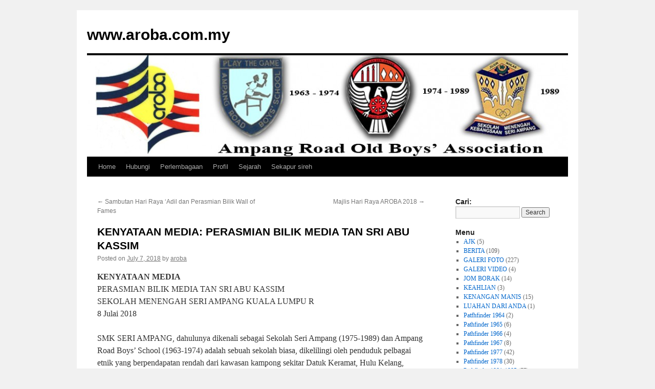

--- FILE ---
content_type: text/html; charset=UTF-8
request_url: https://aroba.com.my/2018/07/07/kenyataan-media-perasmian-bilik-media-tan-sri-abu-kassim/
body_size: 69667
content:
<!DOCTYPE html>
<html lang="en-US">
<head>
<meta charset="UTF-8" />
<title>
KENYATAAN MEDIA: PERASMIAN BILIK MEDIA TAN SRI ABU KASSIM | www.aroba.com.my	</title>
<link rel="profile" href="https://gmpg.org/xfn/11" />
<link rel="stylesheet" type="text/css" media="all" href="https://aroba.com.my/wp-content/themes/twentyten/style.css?ver=20240716" />
<link rel="pingback" href="https://aroba.com.my/xmlrpc.php">
<link rel="alternate" type="application/rss+xml" title="www.aroba.com.my &raquo; Feed" href="https://aroba.com.my/feed/" />
<link rel="alternate" type="application/rss+xml" title="www.aroba.com.my &raquo; Comments Feed" href="https://aroba.com.my/comments/feed/" />
<link rel="alternate" type="application/rss+xml" title="www.aroba.com.my &raquo; KENYATAAN MEDIA: PERASMIAN BILIK MEDIA TAN SRI ABU KASSIM Comments Feed" href="https://aroba.com.my/2018/07/07/kenyataan-media-perasmian-bilik-media-tan-sri-abu-kassim/feed/" />
		<script type="text/javascript">
			window._wpemojiSettings = {"baseUrl":"https:\/\/s.w.org\/images\/core\/emoji\/72x72\/","ext":".png","source":{"concatemoji":"https:\/\/aroba.com.my\/wp-includes\/js\/wp-emoji-release.min.js?ver=4.3.34"}};
			!function(e,n,t){var a;function o(e){var t=n.createElement("canvas"),a=t.getContext&&t.getContext("2d");return!(!a||!a.fillText)&&(a.textBaseline="top",a.font="600 32px Arial","flag"===e?(a.fillText(String.fromCharCode(55356,56812,55356,56807),0,0),3e3<t.toDataURL().length):(a.fillText(String.fromCharCode(55357,56835),0,0),0!==a.getImageData(16,16,1,1).data[0]))}function i(e){var t=n.createElement("script");t.src=e,t.type="text/javascript",n.getElementsByTagName("head")[0].appendChild(t)}t.supports={simple:o("simple"),flag:o("flag")},t.DOMReady=!1,t.readyCallback=function(){t.DOMReady=!0},t.supports.simple&&t.supports.flag||(a=function(){t.readyCallback()},n.addEventListener?(n.addEventListener("DOMContentLoaded",a,!1),e.addEventListener("load",a,!1)):(e.attachEvent("onload",a),n.attachEvent("onreadystatechange",function(){"complete"===n.readyState&&t.readyCallback()})),(a=t.source||{}).concatemoji?i(a.concatemoji):a.wpemoji&&a.twemoji&&(i(a.twemoji),i(a.wpemoji)))}(window,document,window._wpemojiSettings);
		</script>
		<style type="text/css">
img.wp-smiley,
img.emoji {
	display: inline !important;
	border: none !important;
	box-shadow: none !important;
	height: 1em !important;
	width: 1em !important;
	margin: 0 .07em !important;
	vertical-align: -0.1em !important;
	background: none !important;
	padding: 0 !important;
}
</style>
<link rel='stylesheet' id='twentyten-block-style-css'  href='https://aroba.com.my/wp-content/themes/twentyten/blocks.css?ver=20230627' type='text/css' media='all' />
<link rel='stylesheet' id='wpgform-css-css'  href='https://aroba.com.my/wp-content/plugins/wpgform/css/wpgform.css?ver=4.3.34' type='text/css' media='all' />
<script type='text/javascript' src='https://aroba.com.my/wp-includes/js/jquery/jquery.js?ver=1.11.3'></script>
<script type='text/javascript' src='https://aroba.com.my/wp-includes/js/jquery/jquery-migrate.min.js?ver=1.2.1'></script>
<link rel="EditURI" type="application/rsd+xml" title="RSD" href="https://aroba.com.my/xmlrpc.php?rsd" />
<link rel="wlwmanifest" type="application/wlwmanifest+xml" href="https://aroba.com.my/wp-includes/wlwmanifest.xml" /> 
<link rel='prev' title='Sambutan Hari Raya &#8216;Adil dan Perasmian Bilik Wall of Fames' href='https://aroba.com.my/2018/06/28/sambutan-hari-raya-adil-dan-perasmian-bilik-wall-of-fames/' />
<link rel='next' title='Majlis Hari Raya AROBA 2018' href='https://aroba.com.my/2018/08/03/majlis-hari-raya-aroba-2018/' />
<meta name="generator" content="WordPress 4.3.34" />
<link rel='canonical' href='https://aroba.com.my/2018/07/07/kenyataan-media-perasmian-bilik-media-tan-sri-abu-kassim/' />
<link rel='shortlink' href='http://wp.me/p1jL5t-1KN' />
</head>

<body class="single single-post postid-6745 single-format-standard">
<div id="wrapper" class="hfeed">
	<div id="header">
		<div id="masthead">
			<div id="branding" role="banner">
								<div id="site-title">
					<span>
						<a href="https://aroba.com.my/" rel="home">www.aroba.com.my</a>
					</span>
				</div>
				<div id="site-description"></div>

						<img src="https://aroba.com.my/wp-content/uploads/2014/01/cropped-aroba-banner-2014.jpg" width="940" height="198" alt="www.aroba.com.my" />
					</div><!-- #branding -->

			<div id="access" role="navigation">
								<div class="skip-link screen-reader-text"><a href="#content">Skip to content</a></div>
				<div class="menu"><ul><li ><a href="https://aroba.com.my/">Home</a></li><li class="page_item page-item-22"><a href="https://aroba.com.my/hubungi/">Hubungi</a></li><li class="page_item page-item-60"><a href="https://aroba.com.my/perlembagaan/">Perlembagaan</a></li><li class="page_item page-item-20"><a href="https://aroba.com.my/profil/">Profil</a></li><li class="page_item page-item-58"><a href="https://aroba.com.my/sejarah/">Sejarah</a></li><li class="page_item page-item-215"><a href="https://aroba.com.my/about-2/">Sekapur sireh</a></li></ul></div>
			</div><!-- #access -->
		</div><!-- #masthead -->
	</div><!-- #header -->

	<div id="main">

		<div id="container">
			<div id="content" role="main">

			

				<div id="nav-above" class="navigation">
					<div class="nav-previous"><a href="https://aroba.com.my/2018/06/28/sambutan-hari-raya-adil-dan-perasmian-bilik-wall-of-fames/" rel="prev"><span class="meta-nav">&larr;</span> Sambutan Hari Raya &#8216;Adil dan Perasmian Bilik Wall of Fames</a></div>
					<div class="nav-next"><a href="https://aroba.com.my/2018/08/03/majlis-hari-raya-aroba-2018/" rel="next">Majlis Hari Raya AROBA 2018 <span class="meta-nav">&rarr;</span></a></div>
				</div><!-- #nav-above -->

				<div id="post-6745" class="post-6745 post type-post status-publish format-standard hentry category-pengumuman">
					<h1 class="entry-title">KENYATAAN MEDIA: PERASMIAN BILIK MEDIA TAN SRI ABU KASSIM</h1>

					<div class="entry-meta">
						<span class="meta-prep meta-prep-author">Posted on</span> <a href="https://aroba.com.my/2018/07/07/kenyataan-media-perasmian-bilik-media-tan-sri-abu-kassim/" title="3:24 pm" rel="bookmark"><span class="entry-date">July 7, 2018</span></a> <span class="meta-sep">by</span> <span class="author vcard"><a class="url fn n" href="https://aroba.com.my/author/aroba/" title="View all posts by aroba">aroba</a></span>					</div><!-- .entry-meta -->

					<div class="entry-content">
						<p><strong>KENYATAAN MEDIA</strong><br />
PERASMIAN BILIK MEDIA TAN SRI ABU KASSIM<br />
SEKOLAH MENENGAH SERI AMPANG KUALA LUMPU R<br />
8 Julai 2018</p>
<p>SMK SERI AMPANG, dahulunya dikenali sebagai Sekolah Seri Ampang (1975-1989) dan Ampang Road Boys’ School (1963-1974) adalah sebuah sekolah biasa, dikelilingi oleh penduduk pelbagai etnik yang berpendapatan rendah dari kawasan kampong sekitar Datuk Keramat, Hulu Kelang, Ampang, dan Kg Baru. Kini SMK Seri Ampang sudah mencecah usia 55 tahun dan telah melahirkan beberapa tokoh penting dalam negara di peringkat kebangsaan dan antarabangsa. Antara tokoh yang terkenal ialah Tan Sri Abu Kassim bin Mohamed, mantan Ketua Pengarah Suruhanjaya Pencegahan Rasuah Malaysia (SPRM).</p>
<p>Pada tahun 2016, Tan Sri Abu Kassim menyatakan hasratnya kepada AROBA (Ampang Road Old Boys’ Association) bagi memberi sumbangan menaiktaraf sebuah bilik darjah untuk dijadikan bilik khusus “study room” yang mempunyai rekabentuk kondusif dan dilengkapi dengan unit hawa dingin. Tujuannya adalah untuk memberi ruang dan peluang kepada pelajar sekolah ini menjalankan aktiviti belajar kendiri dan ulangkaji pelajaran di samping berinteraksi dengan guru dalam kelas tambahan. Tan Sri Abu Kassim telah memberikan sumbangan awal sebanyak RM5000.00 bagi memulakan projek ini. Hasrat in disambut baik oleh AROBA yang berusaha bagi merealisasikan inspirasi Tan Sri Abu Kassim. AROBA telah membantu dengan dana tambahan bagi usaha menaiktaraf bilik darjah ini menjadikan jumlah perbelanjaan keseluruhan projek ialah RM14,000.00. Dengan persetujuan bersama antara pihak sekolah dan AROBA, bilik ini diberi nama “Bilik Media Tan Sri Abu Kassim”.</p>
<p>Selain daripada membantu menyiapkan Bilik Media Tan Sri Abu Kassim ini, AROBA bercadang diwujudkan Wall of Fame yang memaparkan foto tokoh-tokoh yang berjaya menempah nama mereka di peringkat kebangsaan dan antarabangsa yang terdiri bekas pelajar dari sekolah ini. Untuk tahap pertama usaha Wall of Fame ini, 26 tokoh telah dikenalpasti termasuk Tan Sri Abu Kassim sendiri. Bilangan foto tokoh bekas pelajar sekolah ini akan ditambah dari masa ke semasa oleh AROBA. Tujuan kewujudan Wall of Fame ini ialah untuk memupuk semangat juang dalam kehidupan pelajar SMK Seri Ampang agar turut berjaya dalam hidup seperti tokoh-tokoh berkenaan dalam bidang masing-masing serta menjadikan Wall of Fame sebagai sumber inspirasi dan motivasi. Tokoh-tokoh ini boleh dijadikan idola pelajar SMK Seri Ampang agar dapat menjelmakan impian kejayaan mereka dalam hidup ini.</p>
<p>Bilik Media Tan Sri Abu Kassim ini akan dimanfaatkan oleh pihak sekolah untuk aktiviti pengajaran dan pembelajaran serta aktiviti khusus yang lain. AROBA akan terus membantu menyelanggara dan menaiktaraf bilik ini dari masa ke semasa.</p>
<p>Pada 8 Julai 2018, Bilik Media Tan Sri Abu Kassim ini dirasmikan oleh mantan guru sekolah ini ialah Cikgu Peter Paul Nunis @ Mohd Yunus Nunis bin Abdullah yang telah berkhidmat sebagai guru di sekolah ini dari 1964 hingga 1990. Beliau serta mantan guru-guru sekolah ini pasti berbangga dengan kejayaan bekas pelajar dan sebahagian daripada anak murid mereka telah menjadi tokoh penting dalam negara dan diabadikan dalam Wall of Fame di dalam Bilik Media Tan Sri Abu Kassim. AROBA percaya lebih ramai tokoh penting dalam negara daripada kalangan bekas pelajar sekolah ini akan dipaparkan dalam Bilik Media Tan Sri Abu Kassim.</p>
<p>8 Julai 2018<br />
AROBA KL<br />
aroba.com.my</p>
<p>&nbsp;</p>
<div id='gallery-1' class='gallery galleryid-6745 gallery-columns-3 gallery-size-thumbnail'><dl class='gallery-item'>
			<dt class='gallery-icon landscape'>
				<a href='https://aroba.com.my/2018/07/07/kenyataan-media-perasmian-bilik-media-tan-sri-abu-kassim/bilik-media-ts-abu-kassim-1/'><img width="150" height="150" src="https://aroba.com.my/wp-content/uploads/2018/07/bilik-media-TS-Abu-Kassim-1-150x150.jpg" class="attachment-thumbnail" alt="bilik media TS Abu Kassim (1)" /></a>
			</dt></dl><dl class='gallery-item'>
			<dt class='gallery-icon landscape'>
				<a href='https://aroba.com.my/2018/07/07/kenyataan-media-perasmian-bilik-media-tan-sri-abu-kassim/bilik-media-ts-abu-kassim-1-2/'><img width="150" height="150" src="https://aroba.com.my/wp-content/uploads/2018/07/bilik-media-TS-Abu-Kassim-1-150x150.png" class="attachment-thumbnail" alt="bilik media TS Abu Kassim (1)" /></a>
			</dt></dl><dl class='gallery-item'>
			<dt class='gallery-icon landscape'>
				<a href='https://aroba.com.my/2018/07/07/kenyataan-media-perasmian-bilik-media-tan-sri-abu-kassim/bilik-media-ts-abu-kassim-2/'><img width="150" height="150" src="https://aroba.com.my/wp-content/uploads/2018/07/bilik-media-TS-Abu-Kassim-2-150x150.jpg" class="attachment-thumbnail" alt="bilik media TS Abu Kassim (2)" /></a>
			</dt></dl><br style="clear: both" /><dl class='gallery-item'>
			<dt class='gallery-icon landscape'>
				<a href='https://aroba.com.my/2018/07/07/kenyataan-media-perasmian-bilik-media-tan-sri-abu-kassim/bilik-media-ts-abu-kassim-3/'><img width="150" height="150" src="https://aroba.com.my/wp-content/uploads/2018/07/bilik-media-TS-Abu-Kassim-3-150x150.jpg" class="attachment-thumbnail" alt="bilik media TS Abu Kassim (3)" /></a>
			</dt></dl><dl class='gallery-item'>
			<dt class='gallery-icon landscape'>
				<a href='https://aroba.com.my/2018/07/07/kenyataan-media-perasmian-bilik-media-tan-sri-abu-kassim/bilik-media-ts-abu-kassim-4/'><img width="150" height="150" src="https://aroba.com.my/wp-content/uploads/2018/07/bilik-media-TS-Abu-Kassim-4-150x150.jpg" class="attachment-thumbnail" alt="bilik media TS Abu Kassim (4)" /></a>
			</dt></dl><dl class='gallery-item'>
			<dt class='gallery-icon landscape'>
				<a href='https://aroba.com.my/2018/07/07/kenyataan-media-perasmian-bilik-media-tan-sri-abu-kassim/bilik-media-ts-abu-kassim-5/'><img width="150" height="150" src="https://aroba.com.my/wp-content/uploads/2018/07/bilik-media-TS-Abu-Kassim-5-150x150.jpg" class="attachment-thumbnail" alt="bilik media TS Abu Kassim (5)" /></a>
			</dt></dl><br style="clear: both" /><dl class='gallery-item'>
			<dt class='gallery-icon landscape'>
				<a href='https://aroba.com.my/2018/07/07/kenyataan-media-perasmian-bilik-media-tan-sri-abu-kassim/bilik-media-ts-abu-kassim-6/'><img width="150" height="150" src="https://aroba.com.my/wp-content/uploads/2018/07/bilik-media-TS-Abu-Kassim-6-150x150.jpg" class="attachment-thumbnail" alt="bilik media TS Abu Kassim (6)" /></a>
			</dt></dl><dl class='gallery-item'>
			<dt class='gallery-icon landscape'>
				<a href='https://aroba.com.my/2018/07/07/kenyataan-media-perasmian-bilik-media-tan-sri-abu-kassim/bilik-media-ts-abu-kassim-7/'><img width="150" height="150" src="https://aroba.com.my/wp-content/uploads/2018/07/bilik-media-TS-Abu-Kassim-7-150x150.jpg" class="attachment-thumbnail" alt="bilik media TS Abu Kassim (7)" /></a>
			</dt></dl><dl class='gallery-item'>
			<dt class='gallery-icon landscape'>
				<a href='https://aroba.com.my/2018/07/07/kenyataan-media-perasmian-bilik-media-tan-sri-abu-kassim/bilik-media-ts-abu-kassim-8/'><img width="150" height="150" src="https://aroba.com.my/wp-content/uploads/2018/07/bilik-media-TS-Abu-Kassim-8-150x150.jpg" class="attachment-thumbnail" alt="bilik media TS Abu Kassim (8)" /></a>
			</dt></dl><br style="clear: both" /><dl class='gallery-item'>
			<dt class='gallery-icon landscape'>
				<a href='https://aroba.com.my/2018/07/07/kenyataan-media-perasmian-bilik-media-tan-sri-abu-kassim/bilik-media-ts-abu-kassim-9/'><img width="150" height="150" src="https://aroba.com.my/wp-content/uploads/2018/07/bilik-media-TS-Abu-Kassim-9-150x150.jpg" class="attachment-thumbnail" alt="bilik media TS Abu Kassim (9)" /></a>
			</dt></dl><dl class='gallery-item'>
			<dt class='gallery-icon landscape'>
				<a href='https://aroba.com.my/2018/07/07/kenyataan-media-perasmian-bilik-media-tan-sri-abu-kassim/bilik-media-ts-abu-kassim-10/'><img width="150" height="150" src="https://aroba.com.my/wp-content/uploads/2018/07/bilik-media-TS-Abu-Kassim-10-150x150.jpg" class="attachment-thumbnail" alt="bilik media TS Abu Kassim (10)" /></a>
			</dt></dl><dl class='gallery-item'>
			<dt class='gallery-icon landscape'>
				<a href='https://aroba.com.my/2018/07/07/kenyataan-media-perasmian-bilik-media-tan-sri-abu-kassim/bilik-media-ts-abu-kassim-11/'><img width="150" height="150" src="https://aroba.com.my/wp-content/uploads/2018/07/bilik-media-TS-Abu-Kassim-11-150x150.jpg" class="attachment-thumbnail" alt="bilik media TS Abu Kassim (11)" /></a>
			</dt></dl><br style="clear: both" /><dl class='gallery-item'>
			<dt class='gallery-icon landscape'>
				<a href='https://aroba.com.my/2018/07/07/kenyataan-media-perasmian-bilik-media-tan-sri-abu-kassim/36857398_10160633426530261_1255935904359383040_n/'><img width="150" height="150" src="https://aroba.com.my/wp-content/uploads/2018/07/36857398_10160633426530261_1255935904359383040_n-150x150.jpg" class="attachment-thumbnail" alt="36857398_10160633426530261_1255935904359383040_n" /></a>
			</dt></dl><dl class='gallery-item'>
			<dt class='gallery-icon landscape'>
				<a href='https://aroba.com.my/2018/07/07/kenyataan-media-perasmian-bilik-media-tan-sri-abu-kassim/bilik-media-ts-abu-kassim-12/'><img width="150" height="150" src="https://aroba.com.my/wp-content/uploads/2018/07/bilik-media-TS-Abu-Kassim-12-150x150.jpg" class="attachment-thumbnail" alt="bilik media TS Abu Kassim (12)" /></a>
			</dt></dl><dl class='gallery-item'>
			<dt class='gallery-icon landscape'>
				<a href='https://aroba.com.my/2018/07/07/kenyataan-media-perasmian-bilik-media-tan-sri-abu-kassim/bilik-media-ts-abu-kassim-13/'><img width="150" height="150" src="https://aroba.com.my/wp-content/uploads/2018/07/bilik-media-TS-Abu-Kassim-13-150x150.jpg" class="attachment-thumbnail" alt="bilik media TS Abu Kassim (13)" /></a>
			</dt></dl><br style="clear: both" /><dl class='gallery-item'>
			<dt class='gallery-icon landscape'>
				<a href='https://aroba.com.my/2018/07/07/kenyataan-media-perasmian-bilik-media-tan-sri-abu-kassim/bilik-media-ts-abu-kassim-14/'><img width="150" height="150" src="https://aroba.com.my/wp-content/uploads/2018/07/bilik-media-TS-Abu-Kassim-14-150x150.jpg" class="attachment-thumbnail" alt="bilik media TS Abu Kassim (14)" /></a>
			</dt></dl><dl class='gallery-item'>
			<dt class='gallery-icon landscape'>
				<a href='https://aroba.com.my/2018/07/07/kenyataan-media-perasmian-bilik-media-tan-sri-abu-kassim/wall-1-3/'><img width="150" height="150" src="https://aroba.com.my/wp-content/uploads/2018/07/wall-11-150x150.png" class="attachment-thumbnail" alt="wall (1)" /></a>
			</dt></dl><dl class='gallery-item'>
			<dt class='gallery-icon landscape'>
				<a href='https://aroba.com.my/2018/07/07/kenyataan-media-perasmian-bilik-media-tan-sri-abu-kassim/wall-2-2/'><img width="150" height="150" src="https://aroba.com.my/wp-content/uploads/2018/07/wall-21-150x150.png" class="attachment-thumbnail" alt="wall (2)" /></a>
			</dt></dl><br style="clear: both" /><dl class='gallery-item'>
			<dt class='gallery-icon portrait'>
				<a href='https://aroba.com.my/2018/07/07/kenyataan-media-perasmian-bilik-media-tan-sri-abu-kassim/wall-1-4/'><img width="150" height="150" src="https://aroba.com.my/wp-content/uploads/2018/07/wall-11-150x150.jpg" class="attachment-thumbnail" alt="wall (1)" /></a>
			</dt></dl><dl class='gallery-item'>
			<dt class='gallery-icon landscape'>
				<a href='https://aroba.com.my/2018/07/07/kenyataan-media-perasmian-bilik-media-tan-sri-abu-kassim/wall-3-2/'><img width="150" height="150" src="https://aroba.com.my/wp-content/uploads/2018/07/wall-31-150x150.png" class="attachment-thumbnail" alt="wall (3)" /></a>
			</dt></dl><dl class='gallery-item'>
			<dt class='gallery-icon landscape'>
				<a href='https://aroba.com.my/2018/07/07/kenyataan-media-perasmian-bilik-media-tan-sri-abu-kassim/wall-4-2/'><img width="150" height="150" src="https://aroba.com.my/wp-content/uploads/2018/07/wall-41-150x150.png" class="attachment-thumbnail" alt="wall (4)" /></a>
			</dt></dl><br style="clear: both" /><dl class='gallery-item'>
			<dt class='gallery-icon landscape'>
				<a href='https://aroba.com.my/2018/07/07/kenyataan-media-perasmian-bilik-media-tan-sri-abu-kassim/wall-5-2/'><img width="150" height="150" src="https://aroba.com.my/wp-content/uploads/2018/07/wall-51-150x150.png" class="attachment-thumbnail" alt="wall (5)" /></a>
			</dt></dl>
			<br style='clear: both' />
		</div>

											</div><!-- .entry-content -->

		
						<div class="entry-utility">
							This entry was posted in <a href="https://aroba.com.my/category/pengumuman/" rel="category tag">PENGUMUMAN</a>. Bookmark the <a href="https://aroba.com.my/2018/07/07/kenyataan-media-perasmian-bilik-media-tan-sri-abu-kassim/" title="Permalink to KENYATAAN MEDIA: PERASMIAN BILIK MEDIA TAN SRI ABU KASSIM" rel="bookmark">permalink</a>.													</div><!-- .entry-utility -->
					</div><!-- #post-6745 -->

					<div id="nav-below" class="navigation">
						<div class="nav-previous"><a href="https://aroba.com.my/2018/06/28/sambutan-hari-raya-adil-dan-perasmian-bilik-wall-of-fames/" rel="prev"><span class="meta-nav">&larr;</span> Sambutan Hari Raya &#8216;Adil dan Perasmian Bilik Wall of Fames</a></div>
						<div class="nav-next"><a href="https://aroba.com.my/2018/08/03/majlis-hari-raya-aroba-2018/" rel="next">Majlis Hari Raya AROBA 2018 <span class="meta-nav">&rarr;</span></a></div>
					</div><!-- #nav-below -->

					
			<div id="comments">



						<div id="respond" class="comment-respond">
				<h3 id="reply-title" class="comment-reply-title">Leave a Reply <small><a rel="nofollow" id="cancel-comment-reply-link" href="/2018/07/07/kenyataan-media-perasmian-bilik-media-tan-sri-abu-kassim/#respond" style="display:none;">Cancel reply</a></small></h3>
									<form action="https://aroba.com.my/wp-comments-post.php" method="post" id="commentform" class="comment-form">
																			<p class="comment-notes"><span id="email-notes">Your email address will not be published.</span> Required fields are marked <span class="required">*</span></p>							<p class="comment-form-author"><label for="author">Name <span class="required">*</span></label> <input id="author" name="author" type="text" value="" size="30" aria-required='true' required='required' /></p>
<p class="comment-form-email"><label for="email">Email <span class="required">*</span></label> <input id="email" name="email" type="text" value="" size="30" aria-describedby="email-notes" aria-required='true' required='required' /></p>
<p class="comment-form-url"><label for="url">Website</label> <input id="url" name="url" type="text" value="" size="30" /></p>
												<p class="comment-form-comment"><label for="comment">Comment</label> <textarea id="comment" name="comment" cols="45" rows="8"  aria-required="true" required="required"></textarea></p>						
						<p class="form-submit"><input name="submit" type="submit" id="submit" class="submit" value="Post Comment" /> <input type='hidden' name='comment_post_ID' value='6745' id='comment_post_ID' />
<input type='hidden' name='comment_parent' id='comment_parent' value='0' />
</p><p style="display: none;"><input type="hidden" id="akismet_comment_nonce" name="akismet_comment_nonce" value="e53ac9299a" /></p><p style="display: none;"><input type="hidden" id="ak_js" name="ak_js" value="99"/></p>					</form>
							</div><!-- #respond -->
			
</div><!-- #comments -->

	
			</div><!-- #content -->
		</div><!-- #container -->


		<div id="primary" class="widget-area" role="complementary">
			<ul class="xoxo">

<li id="search-4" class="widget-container widget_search"><h3 class="widget-title">Cari: </h3><form role="search" method="get" id="searchform" class="searchform" action="https://aroba.com.my/">
				<div>
					<label class="screen-reader-text" for="s">Search for:</label>
					<input type="text" value="" name="s" id="s" />
					<input type="submit" id="searchsubmit" value="Search" />
				</div>
			</form></li><li id="categories-4" class="widget-container widget_categories"><h3 class="widget-title">Menu</h3>		<ul>
	<li class="cat-item cat-item-3"><a href="https://aroba.com.my/category/ajk/" >AJK</a> (5)
</li>
	<li class="cat-item cat-item-4"><a href="https://aroba.com.my/category/berita/" >BERITA</a> (109)
</li>
	<li class="cat-item cat-item-5"><a href="https://aroba.com.my/category/galeri/" >GALERI FOTO</a> (227)
</li>
	<li class="cat-item cat-item-14"><a href="https://aroba.com.my/category/galeri-video/" >GALERI VIDEO</a> (4)
</li>
	<li class="cat-item cat-item-1"><a href="https://aroba.com.my/category/jom-borak/" >JOM BORAK</a> (14)
</li>
	<li class="cat-item cat-item-6"><a href="https://aroba.com.my/category/keahlian/" >KEAHLIAN</a> (3)
</li>
	<li class="cat-item cat-item-7"><a href="https://aroba.com.my/category/kenangan-manis/" >KENANGAN MANIS</a> (15)
</li>
	<li class="cat-item cat-item-12"><a href="https://aroba.com.my/category/luahan-dari-anda/" >LUAHAN DARI ANDA</a> (1)
</li>
	<li class="cat-item cat-item-21"><a href="https://aroba.com.my/category/patfhfinder-1964/" >Patfhfinder 1964</a> (2)
</li>
	<li class="cat-item cat-item-20"><a href="https://aroba.com.my/category/pathfinder-1965/" >Pathfinder 1965</a> (6)
</li>
	<li class="cat-item cat-item-19"><a href="https://aroba.com.my/category/pathfinder-1966/" >Pathfinder 1966</a> (4)
</li>
	<li class="cat-item cat-item-18"><a href="https://aroba.com.my/category/pathfinder-1967/" >Pathfinder 1967</a> (8)
</li>
	<li class="cat-item cat-item-15"><a href="https://aroba.com.my/category/pathfinder-1977/" >Pathfinder 1977</a> (42)
</li>
	<li class="cat-item cat-item-16"><a href="https://aroba.com.my/category/pathfinder-1978/" >Pathfinder 1978</a> (30)
</li>
	<li class="cat-item cat-item-17"><a href="https://aroba.com.my/category/pathfinder-1981-1985/" >Pathfinder 1981-1985</a> (77)
</li>
	<li class="cat-item cat-item-8"><a href="https://aroba.com.my/category/pengumuman/" >PENGUMUMAN</a> (82)
</li>
	<li class="cat-item cat-item-9"><a href="https://aroba.com.my/category/personaliti-aroba/" >PERSONALITI AROBA</a> (23)
</li>
	<li class="cat-item cat-item-10"><a href="https://aroba.com.my/category/rakan-bisnes/" >RAKAN BISNES</a> (1)
</li>
	<li class="cat-item cat-item-22"><a href="https://aroba.com.my/category/reunion/" >REUNION</a> (7)
</li>
	<li class="cat-item cat-item-11"><a href="https://aroba.com.my/category/urusan-pejabat/" >URUSAN PEJABAT</a> (1)
</li>
		</ul>
</li><li id="text-3" class="widget-container widget_text"><h3 class="widget-title">Ahli AROBA Seumur Hidup</h3>			<div class="textwidget"><p>1. Ibrahim Alias<br />
2. Dato' Suhaimi Mohd Zain (Pak Ngah)<br />
3. Datuk' Ir Abdul Kadir Din<br />
4. Tan Sri Abu Kassim<br />
5. Mohd Ariff Rakinan<br />
6. Megat Hishamuddin Megat Yaakub<br />
7. Shukri Abdul Ghani<br />
8. Hj Khairuddin Hj Abdullah<br />
9. Syeikh Mohd Nasir Syeikh Hassan<br />
10.  Hassan Yusof</p>
</div>
		</li>		<li id="recent-posts-2" class="widget-container widget_recent_entries">		<h3 class="widget-title">Input Terkini</h3>		<ul>
					<li>
				<a href="https://aroba.com.my/2025/06/14/polis-kedet-1979/">Polis Kedet 1979</a>
						</li>
					<li>
				<a href="https://aroba.com.my/2025/06/14/kakitangan-sekolah-ampang-1980/">Kakitangan Sekolah Ampang 1980</a>
						</li>
					<li>
				<a href="https://aroba.com.my/2025/06/03/pengakap-1976/">Pengakap 1976</a>
						</li>
					<li>
				<a href="https://aroba.com.my/2025/06/03/7780/">Sidang Pengarang  Pathfinder 1976</a>
						</li>
					<li>
				<a href="https://aroba.com.my/2025/06/03/pasukan-kedet-pdrm-1976/">Pasukan Kedet PDRM 1976</a>
						</li>
					<li>
				<a href="https://aroba.com.my/2025/05/02/ajk-aroba-2025-2027/">AJK AROBA 2025-2027</a>
						</li>
					<li>
				<a href="https://aroba.com.my/2025/05/02/sambutan-hari-raya-aidilfitri-aroba-2025/">Sambutan Hari Raya Aidilfitri AROBA 2025</a>
						</li>
					<li>
				<a href="https://aroba.com.my/2025/05/02/mesyuarat-agong-tahunan-aroba-2025/">Mesyuarat Agong Tahunan AROBA 2025</a>
						</li>
					<li>
				<a href="https://aroba.com.my/2025/04/16/selamat-datang-ke-agm-dan-majlis-sambuta-hari-raya/">Selamat datang ke AGM dan Majlis Sambutan Hari Raya Aidilfitri AROBA 2025</a>
						</li>
					<li>
				<a href="https://aroba.com.my/2025/01/21/perasmian-galeri-smksa-oleh-tan-sri-acry-sani-kpn/">Perasmian Galeri SMKSA oleh Tan Sri Acry Sani, KPN 26 Ogos 2024</a>
						</li>
					<li>
				<a href="https://aroba.com.my/2024/12/15/kejayaan-sekolah-yang-tertangguh/">Kejayaan sekolah yang tertangguh&#8230;</a>
						</li>
					<li>
				<a href="https://aroba.com.my/2024/11/27/dato-awie-ampang-boy-siri-pulang-ke-gagang/">Dato&#8217; Awie Ampang Boy&#8230;siri pulang ke gagang</a>
						</li>
					<li>
				<a href="https://aroba.com.my/2024/10/17/inisiatif-projek-pangkalan-data-bekas-pelajar-sekolah-ampang-oleh-pihak-sekolah/">Inisiatif projek pangkalan data bekas pelajar sekolah Ampang oleh pihak sekolah</a>
						</li>
					<li>
				<a href="https://aroba.com.my/2024/10/17/kunjungan-hormat-ke-smksa-dan-galeri-khas-alumni-17-10-24/">Kunjungan hormat ke SMKSA dan galeri khas alumni 17.10.24</a>
						</li>
					<li>
				<a href="https://aroba.com.my/2024/06/26/sekitar-majlis-hari-raya-aidilfitri-aroba-2024/">Sekitar Majlis Hari Raya &#8216;Aidilfitri AROBA 2024</a>
						</li>
					<li>
				<a href="https://aroba.com.my/2024/05/04/majlis-khatam-al-quran-5-4-2024/">Majlis Khatam Al Quran 5.4.2024</a>
						</li>
					<li>
				<a href="https://aroba.com.my/2024/04/26/selamat-hari-raya-aidlfitri-2024/">Selamat Hari Raya Aidlfitri 2024</a>
						</li>
					<li>
				<a href="https://aroba.com.my/2023/12/10/sekitar-reunion-ampang-boys-batch-1994-di-kl-91223/">Sekitar Reunion Ampang Boys Batch 1994 di KL  9/`12/23</a>
						</li>
					<li>
				<a href="https://aroba.com.my/2023/12/10/bersama-cikgu-kamisah-santai-sembang-makan-tengahari-di-rebung-restoran-11-okt-2023/">Bersama cikgu Kamisah santai sembang makan tengahari di Rebung Restoran 11 Okt 2023</a>
						</li>
					<li>
				<a href="https://aroba.com.my/2023/12/10/mesyuarat-pertama-ahli-jawatankuasa-sesi-2023-2025/">Mesyuarat pertama Ahli jawatankuasa sesi 2023-2025, 9 Sept 2023</a>
						</li>
					<li>
				<a href="https://aroba.com.my/2023/12/10/sumbangan-ahli-aroba-kepada-golongan-asnaf-di-ampang-boys-julai-2023/">Sumbangan ahli AROBA kepada golongan asnaf di Ampang Boys Julai 2023</a>
						</li>
					<li>
				<a href="https://aroba.com.my/2023/12/10/koleksi-foto-1-majlis-hari-raya-aidil-fitri-ampang-boys-mei-2023/">Koleksi Foto Majlis Hari Raya Aidil Fitri Ampang Boys Mei 2023</a>
						</li>
					<li>
				<a href="https://aroba.com.my/2022/08/26/perasmian-galeri-smk-seri-ampang-oleh-kpn-tan-sri-acryl-sani/">Perasmian Galeri SMK Seri Ampang oleh KPN Tan Sri Acryl Sani</a>
						</li>
					<li>
				<a href="https://aroba.com.my/2022/05/12/salam-aidilfitri-1-syawwal-1443-aroba/">Salam &#8216;AidilFitri 1 Syawwal 1443 AROBA</a>
						</li>
					<li>
				<a href="https://aroba.com.my/2022/04/03/selamat-menyambut-puasa-ramadan-1443-h/">Selamat menyambut puasa Ramadan 1443 H</a>
						</li>
					<li>
				<a href="https://aroba.com.my/2022/03/13/sumbangan-makanan-kering-untuk-masyarakat-dari-ahli-aroba-diwakili-oleh-ydp-aroba/">Sumbangan makanan kering untuk masyarakat dari Ahli AROBA diwakili oleh YDP AROBA</a>
						</li>
					<li>
				<a href="https://aroba.com.my/2021/05/03/7048/">Tahniah! Ketua Polis Negara</a>
						</li>
					<li>
				<a href="https://aroba.com.my/2021/03/19/notis-panggilan-agm-aroba-2021/">Notis panggilan AGM AROBA 2021</a>
						</li>
					<li>
				<a href="https://aroba.com.my/2020/12/04/agm-aroba-20-sept-2020/">AGM AROBA 20 Sept 2020</a>
						</li>
					<li>
				<a href="https://aroba.com.my/2020/09/07/selamat-datang-ke-agm-aroba-20-sept-20/">Selamat datang ke AGM AROBA 20 Sept 20</a>
						</li>
					<li>
				<a href="https://aroba.com.my/2020/09/07/tahniah-datuk-acryl-old-ampang-boy/">Tahniah, Datuk Acryl, old ampang boy</a>
						</li>
					<li>
				<a href="https://aroba.com.my/2020/03/03/welcome-to-aroba-annual-general-meeting-22-march-2020/">Welcome to AROBA Annual General Meeting 22 March 2020.</a>
						</li>
					<li>
				<a href="https://aroba.com.my/2020/02/19/setinggi-tinggi-tahniah-sdr-jamaludin-othman-anugerah-datuk/">Setinggi-tinggi Tahniah Datuk Jamaludin Othman</a>
						</li>
					<li>
				<a href="https://aroba.com.my/2019/12/10/aroba-futsal-competition-18-jan-2020/">AROBA FUTSAL COMPETITION 18 Jan 2020</a>
						</li>
					<li>
				<a href="https://aroba.com.my/2019/07/22/sekitar-hari-raya-aroba-2019/">Sekitar Hari Raya AROBA 2019</a>
						</li>
					<li>
				<a href="https://aroba.com.my/2019/05/26/pengumuman-jemputan-sambutan-majlis-hari-raya-aidilfitri-aroba-2009/">Pengumuman: Jemputan Sambutan Majlis Hari Raya Aidilfitri AROBA 2019</a>
						</li>
					<li>
				<a href="https://aroba.com.my/2019/03/11/agm-aroba-23-mac-2019/">AGM AROBA 23 Mac 2019</a>
						</li>
					<li>
				<a href="https://aroba.com.my/2019/02/15/ydp-aroba-sebagai-pegawai-pelepas-kejohanan-merentas-desa-smk-seri-ampang-31-jan-2019/">YDP AROBA sebagai Pegawai Pelepas Kejohanan Merentas Desa SMK Seri Ampang 31 Jan 2019</a>
						</li>
					<li>
				<a href="https://aroba.com.my/2018/11/29/6849/">Majlis Belasungkawa Pak Ngah 26 Nov 2018 UKM</a>
						</li>
					<li>
				<a href="https://aroba.com.my/2018/10/20/majlis-graduasi-smk-seri-ampang-kl-2018/">Majlis Graduasi. SMK Seri Ampang KL 2018</a>
						</li>
					<li>
				<a href="https://aroba.com.my/2018/10/10/majlis-anugerah-ko-kurikulum-smk-seri-ampang-2018-reduan-abdullah/">Majlis Anugerah Ko-Kurikulum SMK Seri Ampang 2018, Reduan Abdullah</a>
						</li>
					<li>
				<a href="https://aroba.com.my/2018/09/12/ceramah-patriotisme-12-sept-2018-oleh-dato-ibrahim-abdullah/">Ceramah Patriotisme 12 Sept 2018 oleh Dato&#8217; Ibrahim Abdullah</a>
						</li>
					<li>
				<a href="https://aroba.com.my/2018/09/11/ldp-3-pemikiran-kritikal-pengurusan-perubahan-strategi-oleh-brig-jen-yusri-anwar/">LDP 3- Pemikiran Kritikal, Pengurusan Perubahan &#038; Strategi oleh Brig Jen Yusri Anwar</a>
						</li>
					<li>
				<a href="https://aroba.com.my/2018/08/30/ketua-pengarah-lkim-adalah-mantan-ampang-boy/">Ketua Pengarah LKIM adalah mantan Ampang Boy</a>
						</li>
					<li>
				<a href="https://aroba.com.my/2018/08/17/perasmian-wall-of-fames-aroba-smk-ampang-170818/">Perasmian Wall of Fames AROBA SMK Ampang 17/08/18</a>
						</li>
					<li>
				<a href="https://aroba.com.my/2018/08/03/majlis-hari-raya-aroba-2018/">Majlis Hari Raya AROBA 2018</a>
						</li>
					<li>
				<a href="https://aroba.com.my/2018/07/07/kenyataan-media-perasmian-bilik-media-tan-sri-abu-kassim/">KENYATAAN MEDIA: PERASMIAN BILIK MEDIA TAN SRI ABU KASSIM</a>
						</li>
					<li>
				<a href="https://aroba.com.my/2018/06/28/sambutan-hari-raya-adil-dan-perasmian-bilik-wall-of-fames/">Sambutan Hari Raya &#8216;Adil dan Perasmian Bilik Wall of Fames</a>
						</li>
					<li>
				<a href="https://aroba.com.my/2018/03/26/sekitar-agm-aroba-2018/">Sekitar AGM AROBA 2018</a>
						</li>
					<li>
				<a href="https://aroba.com.my/2018/03/05/mesyuarat-agung-tahunan-aroba-2018/">Mesyuarat Agung Tahunan AROBA 2018</a>
						</li>
				</ul>
		</li><li id="recent-comments-3" class="widget-container widget_recent_comments"><h3 class="widget-title">Komen Pelawat</h3><ul id="recentcomments"><li class="recentcomments"><span class="comment-author-link">suhaimi basiron</span> on <a href="https://aroba.com.my/2014/09/23/batch-1981-reunion-di-kenduri-kahwin/#comment-19194">Batch 1981 Reunion di Kenduri Kahwin</a></li><li class="recentcomments"><span class="comment-author-link">Azrim Shah Bin Abdul Aziz</span> on <a href="https://aroba.com.my/2007/12/06/keahlian-aroba/#comment-19120">Keahlian AROBA</a></li><li class="recentcomments"><span class="comment-author-link">Abu Hashim Mat Isa</span> on <a href="https://aroba.com.my/2012/09/06/semua-bekas-pelajar-ampang-dipersilakan/#comment-19053">Semua bekas pelajar Ampang dipersilakan&#8230;.</a></li><li class="recentcomments"><span class="comment-author-link">KHAIRUL AZWAM BIN KAMARUZAMAN</span> on <a href="https://aroba.com.my/2014/02/15/reduan-abdullah-pemain-bola-sepak-kebangsaan-bekas-pelajar-ampang-1964/#comment-18986">Reduan Abdullah, bintang bola sepak kebangsaan, bekas Pelajar Ampang 1964</a></li><li class="recentcomments"><span class="comment-author-link">Dayan</span> on <a href="https://aroba.com.my/2011/06/12/foto-pengawas-sekolah-1987/#comment-18844">Foto Pengawas Sekolah 1987</a></li><li class="recentcomments"><span class="comment-author-link">Nor Azmi Bin Abdul Rahman</span> on <a href="https://aroba.com.my/1988/05/28/5-sc-1-1988/#comment-18649">5 SC 1 1988</a></li><li class="recentcomments"><span class="comment-author-link">Nor Azmi Bin Abdul Rahman</span> on <a href="https://aroba.com.my/2011/06/12/foto-pengawas-sekolah-1988/#comment-18648">Foto Pengawas Sekolah 1988</a></li><li class="recentcomments"><span class="comment-author-link"><a href='http://KamaruddinMohdArshad,FB' rel='external nofollow' class='url'>Ar Kamaruddin bin Mohd Arshad</a></span> on <a href="https://aroba.com.my/sejarah/#comment-15374">Sejarah</a></li><li class="recentcomments"><span class="comment-author-link">SHEIKH MANSUR BASMEIH</span> on <a href="https://aroba.com.my/2021/03/19/notis-panggilan-agm-aroba-2021/#comment-15166">Notis panggilan AGM AROBA 2021</a></li><li class="recentcomments"><span class="comment-author-link">Jamaludin Othman</span> on <a href="https://aroba.com.my/2020/02/19/setinggi-tinggi-tahniah-sdr-jamaludin-othman-anugerah-datuk/#comment-14755">Setinggi-tinggi Tahniah Datuk Jamaludin Othman</a></li><li class="recentcomments"><span class="comment-author-link">ABDUL SALEEM BIN ABDUL HAQUE</span> on <a href="https://aroba.com.my/sejarah/#comment-14556">Sejarah</a></li><li class="recentcomments"><span class="comment-author-link">Peter Paul Nunis aka Hj Mohd Yunus Nunis</span> on <a href="https://aroba.com.my/2020/09/07/selamat-datang-ke-agm-aroba-20-sept-20/#comment-14336">Selamat datang ke AGM AROBA 20 Sept 20</a></li><li class="recentcomments"><span class="comment-author-link">C.P.Sivam</span> on <a href="https://aroba.com.my/1989/05/28/perpustakawan-1989/#comment-13941">Perpustakawan 1989</a></li><li class="recentcomments"><span class="comment-author-link">ABDULLAH BIN DOLMAT</span> on <a href="https://aroba.com.my/2012/06/17/lt-kol-b-abduliah-bin-dolmat-pgb-bekas-ampang-boys/#comment-13922">Lt. Kol. (B) Abdullah bin Dolmat (PGB) bekas Ampang Boys</a></li><li class="recentcomments"><span class="comment-author-link">aroba</span> on <a href="https://aroba.com.my/2018/09/11/ldp-3-pemikiran-kritikal-pengurusan-perubahan-strategi-oleh-brig-jen-yusri-anwar/#comment-12789">LDP 3- Pemikiran Kritikal, Pengurusan Perubahan &#038; Strategi oleh Brig Jen Yusri Anwar</a></li><li class="recentcomments"><span class="comment-author-link">Sulaiman bin sapuan</span> on <a href="https://aroba.com.my/2018/09/11/ldp-3-pemikiran-kritikal-pengurusan-perubahan-strategi-oleh-brig-jen-yusri-anwar/#comment-12703">LDP 3- Pemikiran Kritikal, Pengurusan Perubahan &#038; Strategi oleh Brig Jen Yusri Anwar</a></li><li class="recentcomments"><span class="comment-author-link">Zaharullail Ab Rahman</span> on <a href="https://aroba.com.my/2014/03/24/kakitangan-sekolah-seri-ampang-1982/#comment-10851">Kakitangan Sekolah Seri Ampang 1982</a></li><li class="recentcomments"><span class="comment-author-link">Zaharullail Ab Rahman</span> on <a href="https://aroba.com.my/2014/03/24/kakitangan-sekolah-seri-ampang-1982/#comment-10850">Kakitangan Sekolah Seri Ampang 1982</a></li><li class="recentcomments"><span class="comment-author-link">Ismail Baharom</span> on <a href="https://aroba.com.my/2014/03/24/kakitangan-sekolah-seri-ampang-1982/#comment-9421">Kakitangan Sekolah Seri Ampang 1982</a></li><li class="recentcomments"><span class="comment-author-link">Ismail Baharom</span> on <a href="https://aroba.com.my/2014/03/24/kakitangan-sekolah-seri-ampang-1982/#comment-9420">Kakitangan Sekolah Seri Ampang 1982</a></li><li class="recentcomments"><span class="comment-author-link">Ismail Baharom</span> on <a href="https://aroba.com.my/2014/03/24/kakitangan-sekolah-seri-ampang-1982/#comment-9389">Kakitangan Sekolah Seri Ampang 1982</a></li><li class="recentcomments"><span class="comment-author-link">Ismail Baharom</span> on <a href="https://aroba.com.my/2014/03/24/kakitangan-sekolah-seri-ampang-1982/#comment-9388">Kakitangan Sekolah Seri Ampang 1982</a></li><li class="recentcomments"><span class="comment-author-link">Mas Sabran</span> on <a href="https://aroba.com.my/2009/12/06/pak-ngah/#comment-8828">Pak Ngah, Datuk Suhaimi Mohd Zain</a></li><li class="recentcomments"><span class="comment-author-link">A. Hamid Mohamad</span> on <a href="https://aroba.com.my/2014/03/07/batch-1964-1969/#comment-8175">Batch 1964-1969</a></li><li class="recentcomments"><span class="comment-author-link">A. Hamid Mohamad</span> on <a href="https://aroba.com.my/2014/03/07/batch-1964-1969/#comment-8174">Batch 1964-1969</a></li><li class="recentcomments"><span class="comment-author-link">A. Hamid Mohamad</span> on <a href="https://aroba.com.my/2014/03/07/form-2f-ms-chen-moi-moi-1964/#comment-8173">Form 2F Ms Chen Moi Moi 1964</a></li><li class="recentcomments"><span class="comment-author-link">HUSEN BIN YUSOF</span> on <a href="https://aroba.com.my/2018/03/05/mesyuarat-agung-tahunan-aroba-2018/#comment-7599">Mesyuarat Agung Tahunan AROBA 2018</a></li><li class="recentcomments"><span class="comment-author-link">Hj. Suhaimi b. Ali Ahmad</span> on <a href="https://aroba.com.my/2016/01/08/tahniah-datuk-ibrahim-abdullah-duta-malaysia-ke-perancis/#comment-7392">Tahniah  Datuk Ibrahim Abdullah, Duta Malaysia ke Perancis</a></li><li class="recentcomments"><span class="comment-author-link">Hj. Suhaimi b. Ali Ahmad</span> on <a href="https://aroba.com.my/2016/01/08/tahniah-datuk-ibrahim-abdullah-duta-malaysia-ke-perancis/#comment-7391">Tahniah  Datuk Ibrahim Abdullah, Duta Malaysia ke Perancis</a></li><li class="recentcomments"><span class="comment-author-link">Zainuddin Mohd Shah</span> on <a href="https://aroba.com.my/2017/12/25/renion-of-1973-batch-ampang-boys/#comment-7253">Renion of 1973 batch Ampang Boys</a></li><li class="recentcomments"><span class="comment-author-link">S Siva Ahnantham</span> on <a href="https://aroba.com.my/2007/12/06/keahlian-aroba/#comment-7221">Keahlian AROBA</a></li><li class="recentcomments"><span class="comment-author-link">S Siva Ahnantham</span> on <a href="https://aroba.com.my/2017/12/25/renion-of-1973-batch-ampang-boys/#comment-7196">Renion of 1973 batch Ampang Boys</a></li><li class="recentcomments"><span class="comment-author-link">S Siva Ahnantham</span> on <a href="https://aroba.com.my/2017/12/25/renion-of-1973-batch-ampang-boys/#comment-7195">Renion of 1973 batch Ampang Boys</a></li><li class="recentcomments"><span class="comment-author-link">ISMAIL BIN BAHAROM</span> on <a href="https://aroba.com.my/2007/12/06/keahlian-aroba/#comment-7186">Keahlian AROBA</a></li><li class="recentcomments"><span class="comment-author-link">Zulkiffli Bin Mohd</span> on <a href="https://aroba.com.my/sejarah/#comment-6104">Sejarah</a></li><li class="recentcomments"><span class="comment-author-link">MAZLAN DOMAT SHAHRUDDIN</span> on <a href="https://aroba.com.my/2014/03/29/borang-digital-permohonan-keahlian-aroba/#comment-6084">Borang permohonan</a></li><li class="recentcomments"><span class="comment-author-link">Suhaimi basiron</span> on <a href="https://aroba.com.my/2014/03/09/senarai-ahli-aroba-2/#comment-6077">Senarai ahli AROBA</a></li><li class="recentcomments"><span class="comment-author-link">ahmad arzmy</span> on <a href="https://aroba.com.my/1978/05/16/persatuan-sejarah-tahun-1978/#comment-5917">Persatuan Sejarah Tahun 1978</a></li><li class="recentcomments"><span class="comment-author-link">Rahmat Abdul Rahman</span> on <a href="https://aroba.com.my/2008/12/07/rakan-bisnes/#comment-5884">Rakan Bisnes</a></li><li class="recentcomments"><span class="comment-author-link">aroba</span> on <a href="https://aroba.com.my/2014/03/09/senarai-ahli-aroba-2/#comment-5714">Senarai ahli AROBA</a></li><li class="recentcomments"><span class="comment-author-link">MAZLAN BIN DOMAT SHAHRUDDIN</span> on <a href="https://aroba.com.my/2014/03/09/senarai-ahli-aroba-2/#comment-5517">Senarai ahli AROBA</a></li><li class="recentcomments"><span class="comment-author-link">Roslan Mohammad...a.k.a Lan Panjang</span> on <a href="https://aroba.com.my/sejarah/#comment-4572">Sejarah</a></li><li class="recentcomments"><span class="comment-author-link">RAMLAN GANI</span> on <a href="https://aroba.com.my/2014/03/29/borang-digital-permohonan-keahlian-aroba/#comment-4274">Borang permohonan</a></li><li class="recentcomments"><span class="comment-author-link">Arni</span> on <a href="https://aroba.com.my/2014/03/16/album-4-guru-guru-yang-hadhir-mmm-ulangtahun-50-tahun-penubuhan-sekolah/#comment-4139">Album 4: Guru-guru yang hadhir MMM Ulangtahun 50 tahun Penubuhan Sekolah</a></li><li class="recentcomments"><span class="comment-author-link">anonymous</span> on <a href="https://aroba.com.my/2011/12/02/dari-nursyuhadah-bt-zurkarnain/#comment-4134">Dari Nursyuhadah Bt Zurkarnain</a></li><li class="recentcomments"><span class="comment-author-link">anonymous</span> on <a href="https://aroba.com.my/2011/12/02/dari-nursyuhadah-bt-zurkarnain/#comment-4133">Dari Nursyuhadah Bt Zurkarnain</a></li><li class="recentcomments"><span class="comment-author-link">anonymous</span> on <a href="https://aroba.com.my/2011/12/02/dari-nursyuhadah-bt-zurkarnain/#comment-4132">Dari Nursyuhadah Bt Zurkarnain</a></li><li class="recentcomments"><span class="comment-author-link">anonymous</span> on <a href="https://aroba.com.my/2011/12/02/dari-nursyuhadah-bt-zurkarnain/#comment-4131">Dari Nursyuhadah Bt Zurkarnain</a></li><li class="recentcomments"><span class="comment-author-link">anonymous</span> on <a href="https://aroba.com.my/2011/12/02/dari-nursyuhadah-bt-zurkarnain/#comment-4130">Dari Nursyuhadah Bt Zurkarnain</a></li><li class="recentcomments"><span class="comment-author-link">Wan Batch 82-86</span> on <a href="https://aroba.com.my/2016/02/06/pertandingan-bowling-piala-aroba-28-feb-2016/#comment-4083">Pertandingan Bowling Piala AROBA 28 Feb 2016</a></li><li class="recentcomments"><span class="comment-author-link">Sulaiman Bin Mohamed</span> on <a href="https://aroba.com.my/2007/12/06/keahlian-aroba/#comment-3855">Keahlian AROBA</a></li><li class="recentcomments"><span class="comment-author-link">ISMAIL HASHIM</span> on <a href="https://aroba.com.my/2015/04/12/pengumuman-berita-tentang-cikgu-othman-kasim-yang-koma-di-hkl/#comment-3851">Pengumuman: Berita tentang Cikgu Othman Kasim yang koma di HKL</a></li><li class="recentcomments"><span class="comment-author-link">Buck</span> on <a href="https://aroba.com.my/2015/10/19/reunion-of-53rd-kl-ex-scouts-of-ampang-boys-1967-1982/#comment-3741">1st Reunion of 53rd KL Ex-Scouts of Ampang Boys 1967-1982</a></li><li class="recentcomments"><span class="comment-author-link">Abdul Shukor bin ABdul Wahab</span> on <a href="https://aroba.com.my/2015/08/16/majlis-sambutan-hari-raya-batch-80-84-di-dewan-mpaj/#comment-3502">Majlis Sambutan Hari Raya Batch 80-84 di Dewan MPAJ 15 Ogos 2015</a></li><li class="recentcomments"><span class="comment-author-link">Abdul Shukor bin ABdul Wahab</span> on <a href="https://aroba.com.my/2015/08/16/majlis-sambutan-hari-raya-batch-80-84-di-dewan-mpaj/#comment-3501">Majlis Sambutan Hari Raya Batch 80-84 di Dewan MPAJ 15 Ogos 2015</a></li><li class="recentcomments"><span class="comment-author-link">Lt Kol Mohd Yusri Bin Abdul Manap 1984</span> on <a href="https://aroba.com.my/2015/08/16/majlis-sambutan-hari-raya-batch-80-84-di-dewan-mpaj/#comment-3499">Majlis Sambutan Hari Raya Batch 80-84 di Dewan MPAJ 15 Ogos 2015</a></li><li class="recentcomments"><span class="comment-author-link">Abdul Shukor bin ABdul Wahab</span> on <a href="https://aroba.com.my/2015/04/12/pengumuman-berita-tentang-cikgu-othman-kasim-yang-koma-di-hkl/#comment-3404">Pengumuman: Berita tentang Cikgu Othman Kasim yang koma di HKL</a></li><li class="recentcomments"><span class="comment-author-link">Abdul Shukor bin ABdul Wahab</span> on <a href="https://aroba.com.my/1985/05/06/lembaga-pengawas-1984-1981-1985/#comment-3403">Lembaga Pengawas 1984 1981-1985</a></li><li class="recentcomments"><span class="comment-author-link"><a href='http://www.euroclass.com.my' rel='external nofollow' class='url'>Shahruddin Abdul Azam (Din Tapa Baginda)</a></span> on <a href="https://aroba.com.my/2015/08/02/sekitar-majlis-hari-raya-aidilfitri-aroba-2-ogos-2015/#comment-3385">Sekitar Majlis Hari Raya &#8216;Aidilfitri AROBA 2 Ogos 2015</a></li><li class="recentcomments"><span class="comment-author-link">Lt Kol Mohd Yusri Bin Abdul Manap1984</span> on <a href="https://aroba.com.my/1985/05/06/lembaga-pengawas-1984-1981-1985/#comment-3296">Lembaga Pengawas 1984 1981-1985</a></li><li class="recentcomments"><span class="comment-author-link">Mohd Yusri bin Abdul Manap 1984</span> on <a href="https://aroba.com.my/2015/04/12/pengumuman-berita-tentang-cikgu-othman-kasim-yang-koma-di-hkl/#comment-3294">Pengumuman: Berita tentang Cikgu Othman Kasim yang koma di HKL</a></li><li class="recentcomments"><span class="comment-author-link">Mejar Hj Mior Rosli bin Dato' Hj Mior Mohd Jaafar</span> on <a href="https://aroba.com.my/2014/12/26/53rd-kl-scout-small-reunion-dis-2014/#comment-3264">53rd KL Scout small reunion Dis 2014</a></li><li class="recentcomments"><span class="comment-author-link">Mohd rangzaib bin Abdul Maroof</span> on <a href="https://aroba.com.my/2015/04/12/pengumuman-berita-tentang-cikgu-othman-kasim-yang-koma-di-hkl/#comment-3155">Pengumuman: Berita tentang Cikgu Othman Kasim yang koma di HKL</a></li><li class="recentcomments"><span class="comment-author-link">Mohd Saferi bin Hj Ahmad</span> on <a href="https://aroba.com.my/2015/04/12/pengumuman-berita-tentang-cikgu-othman-kasim-yang-koma-di-hkl/#comment-3154">Pengumuman: Berita tentang Cikgu Othman Kasim yang koma di HKL</a></li><li class="recentcomments"><span class="comment-author-link">mohd razif</span> on <a href="https://aroba.com.my/2012/09/06/semua-bekas-pelajar-ampang-dipersilakan/#comment-3126">Semua bekas pelajar Ampang dipersilakan&#8230;.</a></li><li class="recentcomments"><span class="comment-author-link">Abdul Shukor Abdul Wahab</span> on <a href="https://aroba.com.my/2014/12/26/53rd-kl-scout-small-reunion-dis-2014/#comment-3037">53rd KL Scout small reunion Dis 2014</a></li><li class="recentcomments"><span class="comment-author-link">Hanizam Hashim</span> on <a href="https://aroba.com.my/2012/09/06/semua-bekas-pelajar-ampang-dipersilakan/#comment-3023">Semua bekas pelajar Ampang dipersilakan&#8230;.</a></li><li class="recentcomments"><span class="comment-author-link">nasirruzaman abd rahman</span> on <a href="https://aroba.com.my/sejarah/#comment-2950">Sejarah</a></li><li class="recentcomments"><span class="comment-author-link">Zulhisam bin Wahid</span> on <a href="https://aroba.com.my/2014/03/09/senarai-ahli-aroba-2/#comment-2940">Senarai ahli AROBA</a></li><li class="recentcomments"><span class="comment-author-link"><a href='http://www.smsp3c.biz' rel='external nofollow' class='url'>Zahed Baba</a></span> on <a href="https://aroba.com.my/2014/02/08/sekitar-bowling-aroba-8-feb-2014/#comment-2920">Sekitar Bowling AROBA 8 Feb 2014</a></li><li class="recentcomments"><span class="comment-author-link">ABD RAZAK MOHAMAD RASAD</span> on <a href="https://aroba.com.my/2014/08/17/sekitar-majlis-hari-raya-aidilfitri-aroba-2014/#comment-2772">Sekitar Majlis Hari Raya &#8216;AidilFitri AROBA 2014</a></li><li class="recentcomments"><span class="comment-author-link">Ahmad Nordin Bin Yusop</span> on <a href="https://aroba.com.my/2014/03/16/album-4-guru-guru-yang-hadhir-mmm-ulangtahun-50-tahun-penubuhan-sekolah/#comment-2459">Album 4: Guru-guru yang hadhir MMM Ulangtahun 50 tahun Penubuhan Sekolah</a></li><li class="recentcomments"><span class="comment-author-link">Nordin Othman</span> on <a href="https://aroba.com.my/2014/03/24/kakitangan-sekolah-seri-ampang-1982/#comment-2409">Kakitangan Sekolah Seri Ampang 1982</a></li><li class="recentcomments"><span class="comment-author-link">bahari</span> on <a href="https://aroba.com.my/2011/12/24/foto-5-sas-1979/#comment-2401">Foto 5 Sas. 1979</a></li><li class="recentcomments"><span class="comment-author-link">che mohd salman</span> on <a href="https://aroba.com.my/2014/03/24/kakitangan-sekolah-seri-ampang-1982/#comment-2151">Kakitangan Sekolah Seri Ampang 1982</a></li><li class="recentcomments"><span class="comment-author-link">Mohd Razi</span> on <a href="https://aroba.com.my/2011/06/12/foto-pbsm-1982/#comment-2087">Foto PBSM 1982</a></li><li class="recentcomments"><span class="comment-author-link">mohd jaafar</span> on <a href="https://aroba.com.my/2013/04/18/1970-form-3a4/#comment-2081">1970 Form 3A4</a></li><li class="recentcomments"><span class="comment-author-link">Syazwan</span> on <a href="https://aroba.com.my/2014/03/16/album-5-antara-pelajar-smksa-sekarang-menjadi-tetamu-di-mmm-50-tahun-penubuhan-sekolah-ampang/#comment-2071">Album 5: Antara pelajar SMKSA sekarang menjadi tetamu di MMM 50 tahun Penubuhan Sekolah Ampang</a></li><li class="recentcomments"><span class="comment-author-link">Ramlan Abdul Ghani</span> on <a href="https://aroba.com.my/2013/04/18/1970-form-3a4/#comment-2065">1970 Form 3A4</a></li><li class="recentcomments"><span class="comment-author-link">HJ.SHAHARIL B. AMIRUDDIN</span> on <a href="https://aroba.com.my/2014/03/07/form-2-dymm-raja-permaisuri-perak-sri-bainun-1967/#comment-2059">Form 2 DYMM Raja Permaisuri Perak Tuanku Bainun 1967</a></li><li class="recentcomments"><span class="comment-author-link">HJ.SHAHARIL B. AMIRUDDIN</span> on <a href="https://aroba.com.my/2014/03/07/form-2f-ms-chen-moi-moi-1964/#comment-2058">Form 2F Ms Chen Moi Moi 1964</a></li><li class="recentcomments"><span class="comment-author-link">djmansor</span> on <a href="https://aroba.com.my/2014/02/09/pengumuman-media-majlis-makan-malam-jubli-emas/#comment-2053">Pengumuman media: Majlis Makan Malam Jubli Emas</a></li><li class="recentcomments"><span class="comment-author-link">aroba</span> on <a href="https://aroba.com.my/2014/03/04/tiket-majlis-makan-malam-50-tahun-boleh-diambil-mulai-10-feb-2014/#comment-2023">Tiket Majlis Makan Malam 50 Tahun boleh diambil mulai 10 Feb 2014</a></li><li class="recentcomments"><span class="comment-author-link">mohamad senuan ahmad hariri</span> on <a href="https://aroba.com.my/2014/03/04/tiket-majlis-makan-malam-50-tahun-boleh-diambil-mulai-10-feb-2014/#comment-2022">Tiket Majlis Makan Malam 50 Tahun boleh diambil mulai 10 Feb 2014</a></li><li class="recentcomments"><span class="comment-author-link">Ismail Baharom</span> on <a href="https://aroba.com.my/2007/12/06/keahlian-aroba/#comment-1991">Keahlian AROBA</a></li><li class="recentcomments"><span class="comment-author-link">Ismail Baharom</span> on <a href="https://aroba.com.my/2007/12/06/keahlian-aroba/#comment-1990">Keahlian AROBA</a></li><li class="recentcomments"><span class="comment-author-link">Ismail Baharom</span> on <a href="https://aroba.com.my/2007/12/06/keahlian-aroba/#comment-1984">Keahlian AROBA</a></li><li class="recentcomments"><span class="comment-author-link">djmansor</span> on <a href="https://aroba.com.my/2014/02/24/berita-majlis-makan-malam-metro-24-feb-2014/#comment-1983">Berita Majlis Makan Malam Metro 24 Feb 2014</a></li><li class="recentcomments"><span class="comment-author-link">Adnan M Yusoff</span> on <a href="https://aroba.com.my/2014/02/09/3587/#comment-1969">Backdrop MMM 50 Tahun</a></li><li class="recentcomments"><span class="comment-author-link">Rosli Sulaiman</span> on <a href="https://aroba.com.my/2014/02/15/reduan-abdullah-pemain-bola-sepak-kebangsaan-bekas-pelajar-ampang-1964/#comment-1956">Reduan Abdullah, bintang bola sepak kebangsaan, bekas Pelajar Ampang 1964</a></li><li class="recentcomments"><span class="comment-author-link">Nasirruzaman Abdul Rahman</span> on <a href="https://aroba.com.my/2014/02/15/reduan-abdullah-pemain-bola-sepak-kebangsaan-bekas-pelajar-ampang-1964/#comment-1949">Reduan Abdullah, bintang bola sepak kebangsaan, bekas Pelajar Ampang 1964</a></li><li class="recentcomments"><span class="comment-author-link"><a href='http://-' rel='external nofollow' class='url'>Prof. Emeritus Ir. Mohammad Zainal bin Md Yusof</a></span> on <a href="https://aroba.com.my/2011/05/24/638/#comment-1944">Jawatankuasa AROBA 2011-2012</a></li><li class="recentcomments"><span class="comment-author-link">Mohd Hisham Bin Makhtar</span> on <a href="https://aroba.com.my/2014/02/08/sekitar-bowling-aroba-8-feb-2014/#comment-1940">Sekitar Bowling AROBA 8 Feb 2014</a></li><li class="recentcomments"><span class="comment-author-link">Mohd Rizal Mohd Zin</span> on <a href="https://aroba.com.my/2014/01/19/kelab-pertukangan-1988/#comment-1923">Kelab Pertukangan 1988</a></li><li class="recentcomments"><span class="comment-author-link">Khairudin Haji Abdullah</span> on <a href="https://aroba.com.my/2011/12/24/foto-5-sas-1979/#comment-1921">Foto 5 Sas. 1979</a></li><li class="recentcomments"><span class="comment-author-link">kamarul hamid b abd karim</span> on <a href="https://aroba.com.my/2014/01/19/tingkatan-5-1992/#comment-1918">Tingkatan 5 1992</a></li><li class="recentcomments"><span class="comment-author-link">Mohd fhaziereen</span> on <a href="https://aroba.com.my/2014/01/19/kelab-pertukangan-1988/#comment-1917">Kelab Pertukangan 1988</a></li><li class="recentcomments"><span class="comment-author-link">nordin</span> on <a href="https://aroba.com.my/2011/12/24/foto-5-sas-1979/#comment-1913">Foto 5 Sas. 1979</a></li><li class="recentcomments"><span class="comment-author-link">zulkiffli b ahmad</span> on <a href="https://aroba.com.my/sejarah/#comment-1900">Sejarah</a></li><li class="recentcomments"><span class="comment-author-link">norhalim abdul rahman</span> on <a href="https://aroba.com.my/2011/12/24/foto-5-sas-1979/#comment-1894">Foto 5 Sas. 1979</a></li></ul></li>			</ul>
		</div><!-- #primary .widget-area -->


		<div id="secondary" class="widget-area" role="complementary">
			<ul class="xoxo">
				<li id="meta-2" class="widget-container widget_meta"><h3 class="widget-title">Meta</h3>			<ul>
						<li><a href="https://aroba.com.my/wp-login.php">Log in</a></li>
			<li><a href="https://aroba.com.my/feed/">Entries <abbr title="Really Simple Syndication">RSS</abbr></a></li>
			<li><a href="https://aroba.com.my/comments/feed/">Comments <abbr title="Really Simple Syndication">RSS</abbr></a></li>
<li><a href="https://wordpress.org/" title="Powered by WordPress, state-of-the-art semantic personal publishing platform.">WordPress.org</a></li>			</ul>
</li><li id="whitcounter-3" class="widget-container widget_whitcounter"><div class="wordpress-hit-counter" align="left"><img src='http://aroba.com.my/wp-content/plugins/wordpress-hit-counter/styles/Classic/katt042/7.gif'><img src='http://aroba.com.my/wp-content/plugins/wordpress-hit-counter/styles/Classic/katt042/3.gif'><img src='http://aroba.com.my/wp-content/plugins/wordpress-hit-counter/styles/Classic/katt042/0.gif'><img src='http://aroba.com.my/wp-content/plugins/wordpress-hit-counter/styles/Classic/katt042/7.gif'><img src='http://aroba.com.my/wp-content/plugins/wordpress-hit-counter/styles/Classic/katt042/4.gif'><img src='http://aroba.com.my/wp-content/plugins/wordpress-hit-counter/styles/Classic/katt042/9.gif'><img src='http://aroba.com.my/wp-content/plugins/wordpress-hit-counter/styles/Classic/katt042/1.gif'></div></li><li id="archives-2" class="widget-container widget_archive"><h3 class="widget-title">Arkib</h3>		<ul>
	<li><a href='https://aroba.com.my/2025/06/'>June 2025</a></li>
	<li><a href='https://aroba.com.my/2025/05/'>May 2025</a></li>
	<li><a href='https://aroba.com.my/2025/04/'>April 2025</a></li>
	<li><a href='https://aroba.com.my/2025/01/'>January 2025</a></li>
	<li><a href='https://aroba.com.my/2024/12/'>December 2024</a></li>
	<li><a href='https://aroba.com.my/2024/11/'>November 2024</a></li>
	<li><a href='https://aroba.com.my/2024/10/'>October 2024</a></li>
	<li><a href='https://aroba.com.my/2024/06/'>June 2024</a></li>
	<li><a href='https://aroba.com.my/2024/05/'>May 2024</a></li>
	<li><a href='https://aroba.com.my/2024/04/'>April 2024</a></li>
	<li><a href='https://aroba.com.my/2023/12/'>December 2023</a></li>
	<li><a href='https://aroba.com.my/2022/08/'>August 2022</a></li>
	<li><a href='https://aroba.com.my/2022/05/'>May 2022</a></li>
	<li><a href='https://aroba.com.my/2022/04/'>April 2022</a></li>
	<li><a href='https://aroba.com.my/2022/03/'>March 2022</a></li>
	<li><a href='https://aroba.com.my/2021/05/'>May 2021</a></li>
	<li><a href='https://aroba.com.my/2021/03/'>March 2021</a></li>
	<li><a href='https://aroba.com.my/2020/12/'>December 2020</a></li>
	<li><a href='https://aroba.com.my/2020/09/'>September 2020</a></li>
	<li><a href='https://aroba.com.my/2020/03/'>March 2020</a></li>
	<li><a href='https://aroba.com.my/2020/02/'>February 2020</a></li>
	<li><a href='https://aroba.com.my/2019/12/'>December 2019</a></li>
	<li><a href='https://aroba.com.my/2019/07/'>July 2019</a></li>
	<li><a href='https://aroba.com.my/2019/05/'>May 2019</a></li>
	<li><a href='https://aroba.com.my/2019/03/'>March 2019</a></li>
	<li><a href='https://aroba.com.my/2019/02/'>February 2019</a></li>
	<li><a href='https://aroba.com.my/2018/11/'>November 2018</a></li>
	<li><a href='https://aroba.com.my/2018/10/'>October 2018</a></li>
	<li><a href='https://aroba.com.my/2018/09/'>September 2018</a></li>
	<li><a href='https://aroba.com.my/2018/08/'>August 2018</a></li>
	<li><a href='https://aroba.com.my/2018/07/'>July 2018</a></li>
	<li><a href='https://aroba.com.my/2018/06/'>June 2018</a></li>
	<li><a href='https://aroba.com.my/2018/03/'>March 2018</a></li>
	<li><a href='https://aroba.com.my/2017/12/'>December 2017</a></li>
	<li><a href='https://aroba.com.my/2017/11/'>November 2017</a></li>
	<li><a href='https://aroba.com.my/2017/10/'>October 2017</a></li>
	<li><a href='https://aroba.com.my/2017/08/'>August 2017</a></li>
	<li><a href='https://aroba.com.my/2017/07/'>July 2017</a></li>
	<li><a href='https://aroba.com.my/2017/06/'>June 2017</a></li>
	<li><a href='https://aroba.com.my/2017/05/'>May 2017</a></li>
	<li><a href='https://aroba.com.my/2017/03/'>March 2017</a></li>
	<li><a href='https://aroba.com.my/2017/01/'>January 2017</a></li>
	<li><a href='https://aroba.com.my/2016/12/'>December 2016</a></li>
	<li><a href='https://aroba.com.my/2016/10/'>October 2016</a></li>
	<li><a href='https://aroba.com.my/2016/08/'>August 2016</a></li>
	<li><a href='https://aroba.com.my/2016/07/'>July 2016</a></li>
	<li><a href='https://aroba.com.my/2016/06/'>June 2016</a></li>
	<li><a href='https://aroba.com.my/2016/04/'>April 2016</a></li>
	<li><a href='https://aroba.com.my/2016/03/'>March 2016</a></li>
	<li><a href='https://aroba.com.my/2016/02/'>February 2016</a></li>
	<li><a href='https://aroba.com.my/2016/01/'>January 2016</a></li>
	<li><a href='https://aroba.com.my/2015/11/'>November 2015</a></li>
	<li><a href='https://aroba.com.my/2015/10/'>October 2015</a></li>
	<li><a href='https://aroba.com.my/2015/09/'>September 2015</a></li>
	<li><a href='https://aroba.com.my/2015/08/'>August 2015</a></li>
	<li><a href='https://aroba.com.my/2015/07/'>July 2015</a></li>
	<li><a href='https://aroba.com.my/2015/06/'>June 2015</a></li>
	<li><a href='https://aroba.com.my/2015/05/'>May 2015</a></li>
	<li><a href='https://aroba.com.my/2015/04/'>April 2015</a></li>
	<li><a href='https://aroba.com.my/2015/03/'>March 2015</a></li>
	<li><a href='https://aroba.com.my/2015/02/'>February 2015</a></li>
	<li><a href='https://aroba.com.my/2015/01/'>January 2015</a></li>
	<li><a href='https://aroba.com.my/2014/12/'>December 2014</a></li>
	<li><a href='https://aroba.com.my/2014/11/'>November 2014</a></li>
	<li><a href='https://aroba.com.my/2014/10/'>October 2014</a></li>
	<li><a href='https://aroba.com.my/2014/09/'>September 2014</a></li>
	<li><a href='https://aroba.com.my/2014/08/'>August 2014</a></li>
	<li><a href='https://aroba.com.my/2014/07/'>July 2014</a></li>
	<li><a href='https://aroba.com.my/2014/06/'>June 2014</a></li>
	<li><a href='https://aroba.com.my/2014/05/'>May 2014</a></li>
	<li><a href='https://aroba.com.my/2014/04/'>April 2014</a></li>
	<li><a href='https://aroba.com.my/2014/03/'>March 2014</a></li>
	<li><a href='https://aroba.com.my/2014/02/'>February 2014</a></li>
	<li><a href='https://aroba.com.my/2014/01/'>January 2014</a></li>
	<li><a href='https://aroba.com.my/2013/12/'>December 2013</a></li>
	<li><a href='https://aroba.com.my/2013/11/'>November 2013</a></li>
	<li><a href='https://aroba.com.my/2013/10/'>October 2013</a></li>
	<li><a href='https://aroba.com.my/2013/09/'>September 2013</a></li>
	<li><a href='https://aroba.com.my/2013/08/'>August 2013</a></li>
	<li><a href='https://aroba.com.my/2013/07/'>July 2013</a></li>
	<li><a href='https://aroba.com.my/2013/06/'>June 2013</a></li>
	<li><a href='https://aroba.com.my/2013/05/'>May 2013</a></li>
	<li><a href='https://aroba.com.my/2013/04/'>April 2013</a></li>
	<li><a href='https://aroba.com.my/2013/03/'>March 2013</a></li>
	<li><a href='https://aroba.com.my/2013/02/'>February 2013</a></li>
	<li><a href='https://aroba.com.my/2013/01/'>January 2013</a></li>
	<li><a href='https://aroba.com.my/2012/12/'>December 2012</a></li>
	<li><a href='https://aroba.com.my/2012/11/'>November 2012</a></li>
	<li><a href='https://aroba.com.my/2012/09/'>September 2012</a></li>
	<li><a href='https://aroba.com.my/2012/08/'>August 2012</a></li>
	<li><a href='https://aroba.com.my/2012/07/'>July 2012</a></li>
	<li><a href='https://aroba.com.my/2012/06/'>June 2012</a></li>
	<li><a href='https://aroba.com.my/2012/05/'>May 2012</a></li>
	<li><a href='https://aroba.com.my/2012/04/'>April 2012</a></li>
	<li><a href='https://aroba.com.my/2012/03/'>March 2012</a></li>
	<li><a href='https://aroba.com.my/2012/02/'>February 2012</a></li>
	<li><a href='https://aroba.com.my/2012/01/'>January 2012</a></li>
	<li><a href='https://aroba.com.my/2011/12/'>December 2011</a></li>
	<li><a href='https://aroba.com.my/2011/10/'>October 2011</a></li>
	<li><a href='https://aroba.com.my/2011/09/'>September 2011</a></li>
	<li><a href='https://aroba.com.my/2011/08/'>August 2011</a></li>
	<li><a href='https://aroba.com.my/2011/07/'>July 2011</a></li>
	<li><a href='https://aroba.com.my/2011/06/'>June 2011</a></li>
	<li><a href='https://aroba.com.my/2011/05/'>May 2011</a></li>
	<li><a href='https://aroba.com.my/2011/04/'>April 2011</a></li>
	<li><a href='https://aroba.com.my/2011/03/'>March 2011</a></li>
	<li><a href='https://aroba.com.my/2011/02/'>February 2011</a></li>
	<li><a href='https://aroba.com.my/2011/01/'>January 2011</a></li>
	<li><a href='https://aroba.com.my/2010/12/'>December 2010</a></li>
	<li><a href='https://aroba.com.my/2010/10/'>October 2010</a></li>
	<li><a href='https://aroba.com.my/2010/07/'>July 2010</a></li>
	<li><a href='https://aroba.com.my/2010/05/'>May 2010</a></li>
	<li><a href='https://aroba.com.my/2010/03/'>March 2010</a></li>
	<li><a href='https://aroba.com.my/2010/02/'>February 2010</a></li>
	<li><a href='https://aroba.com.my/2010/01/'>January 2010</a></li>
	<li><a href='https://aroba.com.my/2009/12/'>December 2009</a></li>
	<li><a href='https://aroba.com.my/2009/11/'>November 2009</a></li>
	<li><a href='https://aroba.com.my/2009/05/'>May 2009</a></li>
	<li><a href='https://aroba.com.my/2008/12/'>December 2008</a></li>
	<li><a href='https://aroba.com.my/2008/09/'>September 2008</a></li>
	<li><a href='https://aroba.com.my/2008/08/'>August 2008</a></li>
	<li><a href='https://aroba.com.my/2008/05/'>May 2008</a></li>
	<li><a href='https://aroba.com.my/2008/04/'>April 2008</a></li>
	<li><a href='https://aroba.com.my/2007/12/'>December 2007</a></li>
	<li><a href='https://aroba.com.my/2007/10/'>October 2007</a></li>
	<li><a href='https://aroba.com.my/2007/09/'>September 2007</a></li>
	<li><a href='https://aroba.com.my/2007/01/'>January 2007</a></li>
	<li><a href='https://aroba.com.my/1989/05/'>May 1989</a></li>
	<li><a href='https://aroba.com.my/1989/02/'>February 1989</a></li>
	<li><a href='https://aroba.com.my/1988/05/'>May 1988</a></li>
	<li><a href='https://aroba.com.my/1988/02/'>February 1988</a></li>
	<li><a href='https://aroba.com.my/1985/05/'>May 1985</a></li>
	<li><a href='https://aroba.com.my/1985/03/'>March 1985</a></li>
	<li><a href='https://aroba.com.my/1984/05/'>May 1984</a></li>
	<li><a href='https://aroba.com.my/1983/03/'>March 1983</a></li>
	<li><a href='https://aroba.com.my/1981/01/'>January 1981</a></li>
	<li><a href='https://aroba.com.my/1978/05/'>May 1978</a></li>
	<li><a href='https://aroba.com.my/1977/05/'>May 1977</a></li>
	<li><a href='https://aroba.com.my/1977/03/'>March 1977</a></li>
	<li><a href='https://aroba.com.my/1977/02/'>February 1977</a></li>
	<li><a href='https://aroba.com.my/1967/05/'>May 1967</a></li>
	<li><a href='https://aroba.com.my/1967/02/'>February 1967</a></li>
		</ul>
</li>			</ul>
		</div><!-- #secondary .widget-area -->

	</div><!-- #main -->

	<div id="footer" role="contentinfo">
		<div id="colophon">



			<div id="site-info">
				<a href="https://aroba.com.my/" rel="home">
					www.aroba.com.my				</a>
							</div><!-- #site-info -->

			<div id="site-generator">
								<a href="https://wordpress.org/" class="imprint" title="Semantic Personal Publishing Platform">
					Proudly powered by WordPress.				</a>
			</div><!-- #site-generator -->

		</div><!-- #colophon -->
	</div><!-- #footer -->

</div><!-- #wrapper -->

<div class="wordpress-hit-counter" align="left"><img src='http://aroba.com.my/wp-content/plugins/wordpress-hit-counter/styles/Classic/katt042/7.gif'><img src='http://aroba.com.my/wp-content/plugins/wordpress-hit-counter/styles/Classic/katt042/3.gif'><img src='http://aroba.com.my/wp-content/plugins/wordpress-hit-counter/styles/Classic/katt042/0.gif'><img src='http://aroba.com.my/wp-content/plugins/wordpress-hit-counter/styles/Classic/katt042/7.gif'><img src='http://aroba.com.my/wp-content/plugins/wordpress-hit-counter/styles/Classic/katt042/4.gif'><img src='http://aroba.com.my/wp-content/plugins/wordpress-hit-counter/styles/Classic/katt042/9.gif'><img src='http://aroba.com.my/wp-content/plugins/wordpress-hit-counter/styles/Classic/katt042/1.gif'></div><script type='text/javascript' src='https://aroba.com.my/wp-content/plugins/akismet/_inc/form.js?ver=3.1.7'></script>
<script type='text/javascript' src='https://aroba.com.my/wp-includes/js/comment-reply.min.js?ver=4.3.34'></script>
<!--stats_footer_test--><script src="https://stats.wordpress.com/e-202604.js" type="text/javascript"></script>
<script type="text/javascript">
st_go({blog:'19485575',v:'ext',post:'6745'});
var load_cmc = function(){linktracker_init(19485575,6745,2);};
if ( typeof addLoadEvent != 'undefined' ) addLoadEvent(load_cmc);
else load_cmc();
</script>
</body>
</html>
